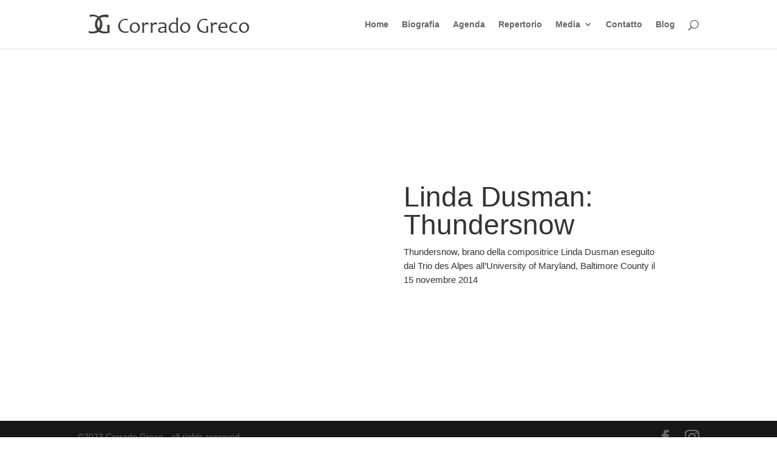

--- FILE ---
content_type: text/css
request_url: https://www.corradogreco.it/wp-content/et-cache/3122/et-core-unified-deferred-3122.min.css?ver=1765133050
body_size: -57
content:
.et_pb_slide_0,.et_pb_slider .et_pb_slide_0{background-color:#ffffff}.et_pb_slider_0.et_pb_slider{overflow-x:hidden;overflow-y:hidden}.et_pb_slider_0>.box-shadow-overlay,.et_pb_slider_0.et-box-shadow-no-overlay{box-shadow:inset 0px 0px 10px 0px rgba(0,0,0,0.1)}